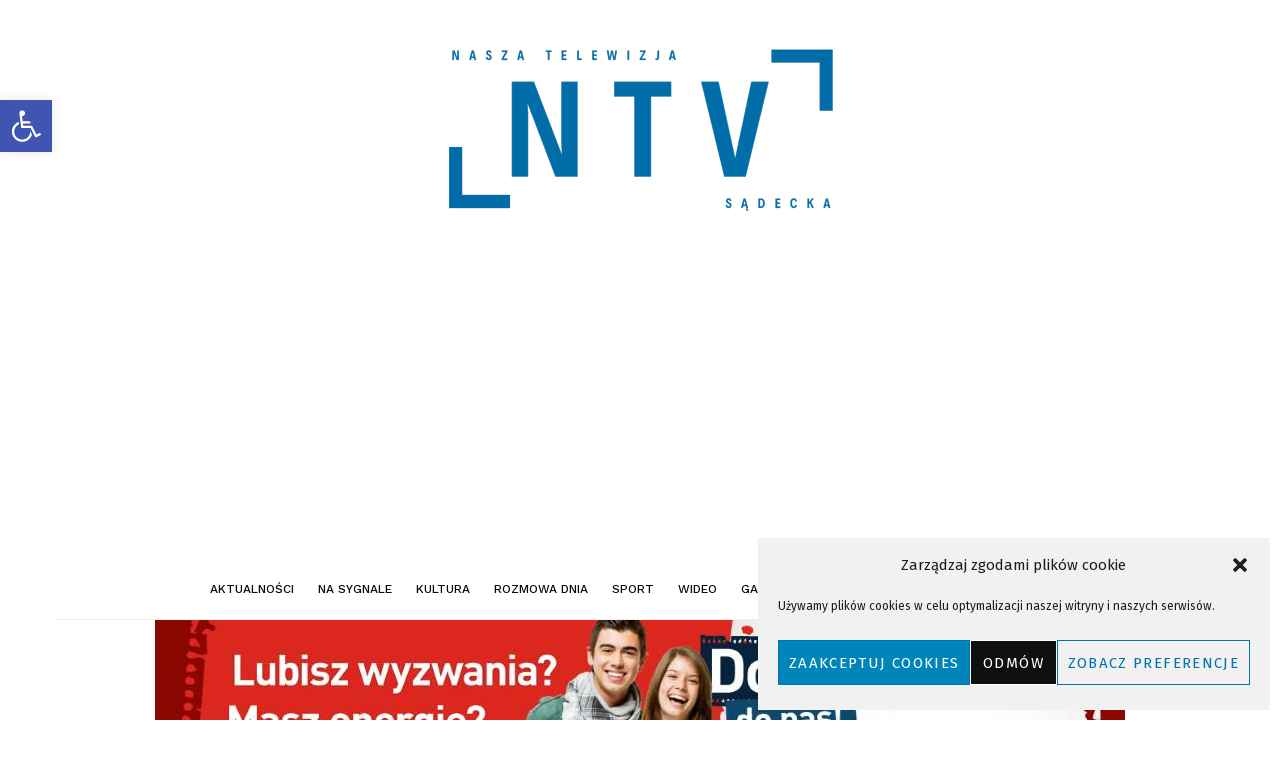

--- FILE ---
content_type: text/html; charset=utf-8
request_url: https://www.google.com/recaptcha/api2/aframe
body_size: 267
content:
<!DOCTYPE HTML><html><head><meta http-equiv="content-type" content="text/html; charset=UTF-8"></head><body><script nonce="sUVb8UEqsmxPj37_ckTwLQ">/** Anti-fraud and anti-abuse applications only. See google.com/recaptcha */ try{var clients={'sodar':'https://pagead2.googlesyndication.com/pagead/sodar?'};window.addEventListener("message",function(a){try{if(a.source===window.parent){var b=JSON.parse(a.data);var c=clients[b['id']];if(c){var d=document.createElement('img');d.src=c+b['params']+'&rc='+(localStorage.getItem("rc::a")?sessionStorage.getItem("rc::b"):"");window.document.body.appendChild(d);sessionStorage.setItem("rc::e",parseInt(sessionStorage.getItem("rc::e")||0)+1);localStorage.setItem("rc::h",'1768731223844');}}}catch(b){}});window.parent.postMessage("_grecaptcha_ready", "*");}catch(b){}</script></body></html>